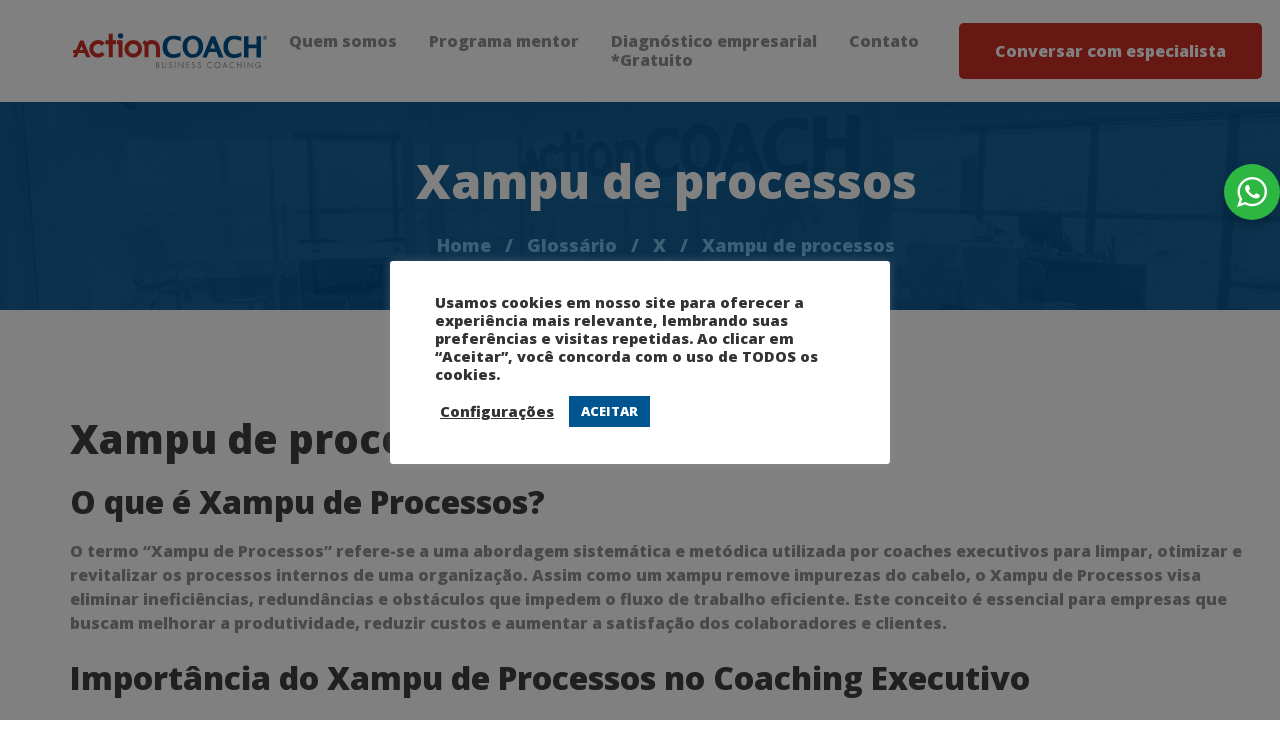

--- FILE ---
content_type: image/svg+xml
request_url: https://actioncoachsc.com.br/wp-content/uploads/2021/04/logo-svg-01.svg
body_size: 6095
content:
<svg id="Layer_1" data-name="Layer 1" xmlns="http://www.w3.org/2000/svg" viewBox="0 0 200 49.38"><defs><style>.cls-1{fill:#00548f;}.cls-2{fill:#cf3025;}.cls-3{fill:#909093;}</style></defs><path class="cls-1" d="M50.56,7.21A2.64,2.64,0,1,0,53.2,9.85,2.65,2.65,0,0,0,50.56,7.21Z"/><polygon class="cls-2" points="46.9 18.22 48.52 18.22 48.52 31.18 52.51 31.18 52.51 14.23 46.9 14.23 46.9 18.22"/><path class="cls-2" d="M63.29,13.91a8.81,8.81,0,0,0-8.81,8.81,8.44,8.44,0,0,0,2.59,6.21,8.8,8.8,0,0,0,12.45,0,8.44,8.44,0,0,0,2.59-6.21,8.83,8.83,0,0,0-8.82-8.81Zm3.39,12.2a4.8,4.8,0,0,1-8.18-3.39,4.61,4.61,0,0,1,1.41-3.4,4.74,4.74,0,0,1,6.77,0,4.82,4.82,0,0,1,0,6.79Z"/><path class="cls-2" d="M88.05,16.57a7.61,7.61,0,0,0-6.26-2.66,7.2,7.2,0,0,0-5.22,1.93l-1.78-1.77L72.18,16.8l2.43,2.45V31.18h4V19.25a4.32,4.32,0,0,1,3.19-1.35c2.8,0,4.16,1.72,4.16,5.28v8h4V22.45A9.06,9.06,0,0,0,88.05,16.57Z"/><path class="cls-2" d="M28.08,17.9a4.75,4.75,0,0,1,3.46,1.56l.25.25.27-.24c.79-.72,1.61-1.49,2.43-2.27l.27-.26-.25-.28a8.87,8.87,0,0,0-12.59-.25,8.48,8.48,0,0,0-2.64,6.3A8.52,8.52,0,0,0,21.92,29a8.63,8.63,0,0,0,6.16,2.49,8.29,8.29,0,0,0,6.43-2.79l.24-.26L32,25.6l-.27.27a5.05,5.05,0,0,1-3.62,1.64,4.92,4.92,0,0,1-4.79-4.8,4.92,4.92,0,0,1,4.79-4.81Z"/><polygon class="cls-2" points="42.71 7.75 38.72 7.75 38.72 14.23 35.48 14.23 35.48 18.22 38.72 18.22 38.72 31.18 42.71 31.18 42.71 18.22 45.95 18.22 45.95 14.23 42.71 14.23 42.71 7.75"/><path class="cls-2" d="M10.08,14.36l-4,9.42h-3v3.07h1.7L3,31.09H6.71l1.8-4.24h6l1.77,4.24h4.07l-7-16.73ZM9.8,23.8l1.7-4,1.69,4Z"/><path class="cls-1" d="M103.68,28.14A5.92,5.92,0,0,1,99,26.21a8,8,0,0,1-1.75-5.45,8.65,8.65,0,0,1,1.64-5.65,5.55,5.55,0,0,1,4.54-1.9,21.61,21.61,0,0,1,6.2,1.36l1,.34V10.64L110,10.5a29.8,29.8,0,0,0-6.58-.88,10.59,10.59,0,0,0-8,3c-1.88,1.94-2.84,4.69-2.84,8.17s.94,6.22,2.79,8.16,4.51,2.93,7.87,2.93a15.28,15.28,0,0,0,6.9-1.59l.41-.21v-4.1l-1.1.57A12.68,12.68,0,0,1,103.68,28.14Z"/><path class="cls-1" d="M141.08,10.11,132.4,31.33h4.31l2.23-5.46h7.6l2.21,5.46h4.74L145,10.11Zm4,12.18H140.4l2.35-5.76Z"/><path class="cls-1" d="M164.42,28.14a5.94,5.94,0,0,1-4.73-1.93,8,8,0,0,1-1.75-5.45,8.65,8.65,0,0,1,1.64-5.65,5.57,5.57,0,0,1,4.55-1.9,21.68,21.68,0,0,1,6.2,1.36l1,.34V10.64l-.58-.14a29.72,29.72,0,0,0-6.57-.88c-3.39,0-6.06,1-7.95,3s-2.84,4.69-2.84,8.17.93,6.22,2.79,8.16,4.5,2.93,7.86,2.93a15.28,15.28,0,0,0,6.9-1.59l.42-.21v-4.1l-1.1.57A12.71,12.71,0,0,1,164.42,28.14Z"/><polygon class="cls-1" points="186.59 18.43 178.43 18.43 178.43 10.11 174.04 10.11 174.04 31.33 178.43 31.33 178.43 22.02 186.59 22.02 186.59 31.33 190.98 31.33 190.98 10.11 186.59 10.11 186.59 18.43"/><path class="cls-1" d="M130.26,12.54a10.61,10.61,0,0,0-14.9,0,11.43,11.43,0,0,0-2.79,8,11.51,11.51,0,0,0,2.77,8,9.49,9.49,0,0,0,7.35,3.09,9.88,9.88,0,0,0,7.57-3,11.48,11.48,0,0,0,2.79-8.09A11.35,11.35,0,0,0,130.26,12.54Zm-1.77,8A9.12,9.12,0,0,1,127,26.19a5,5,0,0,1-4.22,1.88,4.77,4.77,0,0,1-4.06-1.91,9.08,9.08,0,0,1-1.53-5.61A8.88,8.88,0,0,1,118.68,15,5.49,5.49,0,0,1,127,15,8.84,8.84,0,0,1,128.49,20.51Z"/><path class="cls-1" d="M194.89,9.76A2.1,2.1,0,1,0,197,11.85,2.08,2.08,0,0,0,194.89,9.76Zm0,3.87a1.78,1.78,0,1,1,1.79-1.78A1.79,1.79,0,0,1,194.89,13.63Z"/><path class="cls-1" d="M195.93,11.3c0-.49-.41-.61-.82-.61h-1V13h.32V11.93h.39l.69,1.06h.38l-.69-1.06C195.61,11.92,195.93,11.75,195.93,11.3Zm-1.11.31h-.39V11H195c.25,0,.56,0,.56.28S195.1,11.61,194.82,11.61Z"/><path class="cls-3" d="M86.09,35.93h1c1.09,0,2,.39,2,1.61a1.32,1.32,0,0,1-.59,1.17,1.51,1.51,0,0,1,1.14,1.53c0,1.18-1,1.66-2.14,1.66H86.09Zm.67,2.63H87c.75,0,1.4-.09,1.4-1s-.58-1-1.39-1h-.26Zm0,2.72h.66c.75,0,1.53-.18,1.53-1.09s-.89-1.06-1.61-1.06h-.58Z"/><path class="cls-3" d="M92.69,39.48A2.18,2.18,0,0,0,93,40.81a1.52,1.52,0,0,0,1.2.57,1.57,1.57,0,0,0,1.18-.53,2.09,2.09,0,0,0,.29-1.37V35.93h.67v3.73a2.1,2.1,0,0,1-.53,1.66,2.25,2.25,0,0,1-3.15.07A2.12,2.12,0,0,1,92,39.66V35.93h.67Z"/><path class="cls-3" d="M101.62,37.09a1.09,1.09,0,0,0-1-.65,1,1,0,0,0-1,.93c0,.51.53.75.94.93l.39.18c.78.34,1.44.73,1.44,1.68a1.89,1.89,0,0,1-3.74.3l.65-.19a1.23,1.23,0,0,0,1.19,1.11,1.2,1.2,0,0,0,1.23-1.16c0-.7-.54-.94-1.1-1.19l-.36-.16c-.7-.31-1.3-.67-1.3-1.53a1.57,1.57,0,0,1,1.67-1.52,1.7,1.7,0,0,1,1.54.93Z"/><path class="cls-3" d="M105.47,41.9h-.66v-6h.66Z"/><path class="cls-3" d="M108.17,35.67l4.66,4.88V35.93h.67v6.24l-4.66-4.87v4.6h-.67Z"/><path class="cls-3" d="M116.19,35.93h3.09v.61h-2.43v1.78h2.36v.62h-2.36v2.34h2.43v.62h-3.09Z"/><path class="cls-3" d="M124.57,37.09a1.09,1.09,0,0,0-1-.65,1,1,0,0,0-1,.93c0,.51.54.75.94.93l.4.18c.77.34,1.43.73,1.43,1.68a1.89,1.89,0,0,1-3.74.3l.65-.19a1.23,1.23,0,0,0,1.2,1.11,1.19,1.19,0,0,0,1.22-1.16c0-.7-.54-.94-1.1-1.19l-.36-.16c-.7-.31-1.3-.67-1.3-1.53a1.57,1.57,0,0,1,1.67-1.52,1.72,1.72,0,0,1,1.55.93Z"/><path class="cls-3" d="M130.45,37.09a1.1,1.1,0,0,0-1-.65,1,1,0,0,0-1,.93c0,.51.53.75.94.93l.39.18c.78.34,1.44.73,1.44,1.68a1.89,1.89,0,0,1-3.74.3l.65-.19a1.22,1.22,0,0,0,1.19,1.11,1.2,1.2,0,0,0,1.23-1.16c0-.7-.55-.94-1.1-1.19l-.37-.16c-.69-.31-1.29-.67-1.29-1.53a1.57,1.57,0,0,1,1.67-1.52,1.71,1.71,0,0,1,1.54.93Z"/><path class="cls-3" d="M142.06,37.23a2.54,2.54,0,0,0-1.82-.79,2.47,2.47,0,0,0,0,4.94,2.57,2.57,0,0,0,1.8-.79v.83a3.09,3.09,0,0,1-4.89-2.48,3.13,3.13,0,0,1,3.11-3.12,2.87,2.87,0,0,1,1.78.59Z"/><path class="cls-3" d="M150.56,38.92a3.12,3.12,0,1,1-3.11-3.1A3.09,3.09,0,0,1,150.56,38.92Zm-5.56,0a2.45,2.45,0,1,0,2.45-2.47A2.46,2.46,0,0,0,145,38.91Z"/><path class="cls-3" d="M153.81,40.2l-.73,1.7h-.72l2.75-6.26,2.69,6.26h-.74l-.7-1.7Zm1.29-3-1,2.4h2Z"/><path class="cls-3" d="M164.45,37.23a2.56,2.56,0,0,0-1.82-.79,2.47,2.47,0,0,0,0,4.94,2.6,2.6,0,0,0,1.81-.79v.83a3.08,3.08,0,0,1-1.78.58,3.09,3.09,0,1,1,0-6.18,2.87,2.87,0,0,1,1.78.59Z"/><path class="cls-3" d="M170.78,38.35V35.93h.66v6h-.66V39h-3.06V41.9h-.67v-6h.67v2.42Z"/><path class="cls-3" d="M174.81,41.9h-.67v-6h.67Z"/><path class="cls-3" d="M177.51,35.67l4.66,4.88V35.93h.66v6.24l-4.66-4.87v4.6h-.66Z"/><path class="cls-3" d="M191.08,38.9a2.88,2.88,0,0,1-.62,2.1,2.94,2.94,0,0,1-2.21,1,3.09,3.09,0,1,1,2.56-4.89l-.48.46a2.42,2.42,0,0,0-2.05-1.13,2.48,2.48,0,0,0-2.44,2.5,2.37,2.37,0,0,0,.7,1.68,2.48,2.48,0,0,0,1.69.76,2,2,0,0,0,2.13-1.87h-1.77V38.9Z"/></svg>